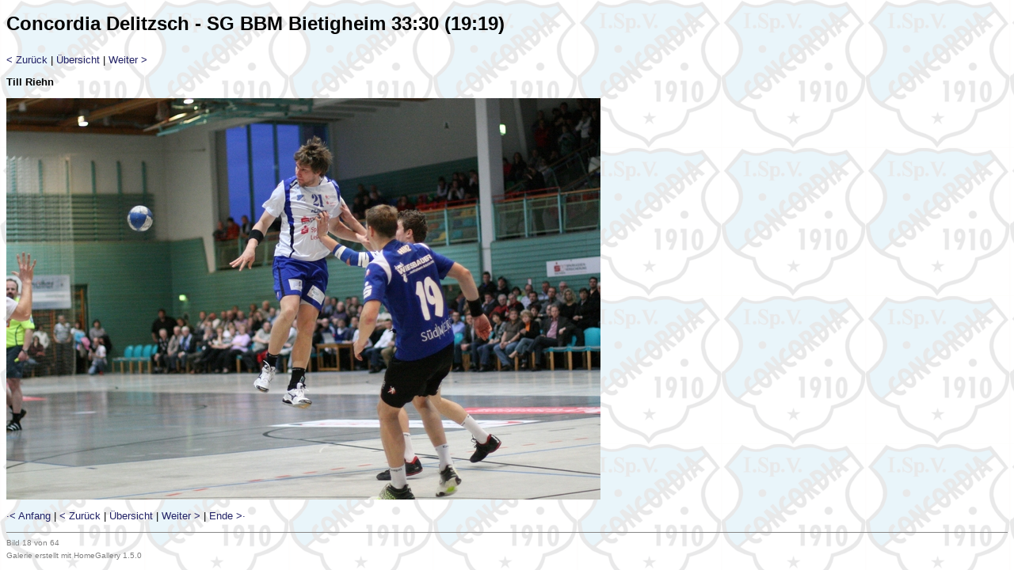

--- FILE ---
content_type: text/html
request_url: https://www.teresniak.de/concordia/2010/bietigheim/concordia_bietigheim_2010_0018.html
body_size: 842
content:
<!DOCTYPE HTML PUBLIC "-//W3C//DTD HTML 4.01 Transitional//EN" "http://www.w3.org/TR/html4/loose.dtd">
<html>

<head>
  <meta http-equiv="Content-Language" content="de">
  <meta http-equiv="Content-Type" content="text/html; charset=windows-1252">
  <meta name="GENERATOR" content="HomeGallery 1.5.0">
  <title>Concordia Delitzsch - SG BBM Bietigheim 33:30 (19:19): Till Riehn</title>
  <style type="text/css">
<!--
	body {
	color: #000000;
	background-color: #FFFFFF;
	font-family: Verdana, Arial, Helvetica, sans-serif;
	font-size: 13px;
	background-image: url('concordia_nebel.png');
}
	td, th, ul, li, input, textarea {color: #000000; font-family: Verdana, Arial, Helvetica, sans-serif; font-size: 13px; }
	a       {color: #222266; text-decoration: none;	}
	a:hover {color: #222266; text-decoration: underline; }
	p {margin: 1em 0 1em 0; }
	p.small {font-size: 80%; color: #808080; margin: 0.5em 0 0.5em 0; }
	h1 {font-size: 24px; font-weight: bold; margin-bottom: 1em; }
	h2 {font-size: 15px; font-weight: bold; margin-bottom: 1em; }
	h3 {font-size: 12px; font-weight: bold; margin-bottom: 1em; }
	hr {height: 1px; border: none; color: #888888; background-color: #888888; }
	img {border: solid 0px #000000;}
	span {color: #808080}
  --></style>
</head>

<body bgcolor="#FFFFFF">

<h1>Concordia Delitzsch - SG BBM Bietigheim 33:30 (19:19)</h1>
<p><a href="concordia_bietigheim_2010_0017.html">&lt;&nbsp;Zurück</a>&nbsp;|&nbsp;<a
  href="bietigheim_2010_gallery.html">Übersicht</a>&nbsp;|&nbsp;<a href="concordia_bietigheim_2010_0019.html">Weiter&nbsp;&gt;</a>
</p>
<p><b>Till Riehn</b></p>
<img src="concordia_bietigheim_2010_img_0495.jpg" alt="" title="" width="750" height="507" border="0"> 

<p></p>
<p class="small"></p>
<p class="small"></p>

<p><a href="concordia_bietigheim_2010_0001.html">&middot;&lt;&nbsp;Anfang</a>&nbsp;|&nbsp;<a href="concordia_bietigheim_2010_0017.html">&lt;&nbsp;Zurück</a>&nbsp;|&nbsp;<a
  href="bietigheim_2010_gallery.html">Übersicht</a>&nbsp;|&nbsp;<a href="concordia_bietigheim_2010_0019.html">Weiter&nbsp;&gt;</a>&nbsp;|&nbsp;<a href="concordia_bietigheim_2010_0064.html">Ende&nbsp;&gt;&middot;</a></p>

<hr>
<p class="small">Bild 18 von 64&nbsp;&nbsp;</p>
<p class="small">Galerie erstellt mit HomeGallery 1.5.0</p>

</body>
</html>

<!-- Erstellt mit HomeGallery 1.5.0 -->